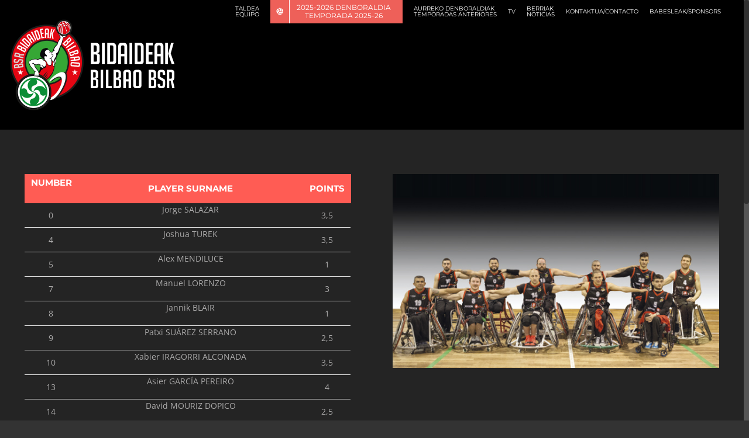

--- FILE ---
content_type: text/html; charset=UTF-8
request_url: https://www.bilbaobsr.com/bsr/
body_size: 70400
content:
<!DOCTYPE html>
<html class="no-overflow-y avada-html-layout-wide avada-html-header-position-top" lang="es" prefix="og: http://ogp.me/ns# fb: http://ogp.me/ns/fb#">
<head>
	<meta http-equiv="X-UA-Compatible" content="IE=edge" />
	<meta http-equiv="Content-Type" content="text/html; charset=utf-8"/>
	<meta name="viewport" content="width=device-width, initial-scale=1" />
	<title>Bidaideak Bilbao BSR &#8211; bilbao bsr</title>
<meta name='robots' content='max-image-preview:large' />
<link rel='dns-prefetch' href='//fonts.googleapis.com' />
<link rel='dns-prefetch' href='//s.w.org' />
<link href='https://sp-ao.shortpixel.ai' rel='preconnect' />
<link rel="alternate" type="application/rss+xml" title="bilbao bsr &raquo; Feed" href="https://www.bilbaobsr.com/feed/" />
<link rel="alternate" type="application/rss+xml" title="bilbao bsr &raquo; Feed de los comentarios" href="https://www.bilbaobsr.com/comments/feed/" />
					<link rel="shortcut icon" href="https://www.bilbaobsr.com/wp-content/uploads/2016/12/favicon.jpg" type="image/x-icon" />
		
					<!-- For iPhone -->
			<link rel="apple-touch-icon" href="https://www.bilbaobsr.com/wp-content/uploads/2016/12/favicon2.jpg">
		
		
		
		
		
		<meta property="og:title" content="Bidaideak Bilbao BSR"/>
		<meta property="og:type" content="article"/>
		<meta property="og:url" content="https://www.bilbaobsr.com/bsr/"/>
		<meta property="og:site_name" content="bilbao bsr"/>
		<meta property="og:description" content="Bidaideak Bilbao BSR 





NUMBER

PLAYER SURNAME
POINTS




0

Jorge SALAZAR

3,5


4

Joshua TUREK

3,5


5

Alex MENDILUCE

1


7

Manuel LORENZO

3"/>

									<meta property="og:image" content="https://www.bilbaobsr.com/wp-content/uploads/2020/10/logobsr_nuevo_300.png"/>
							<script type="text/javascript">
window._wpemojiSettings = {"baseUrl":"https:\/\/s.w.org\/images\/core\/emoji\/13.1.0\/72x72\/","ext":".png","svgUrl":"https:\/\/s.w.org\/images\/core\/emoji\/13.1.0\/svg\/","svgExt":".svg","source":{"concatemoji":"https:\/\/www.bilbaobsr.com\/wp-includes\/js\/wp-emoji-release.min.js?ver=5.9.4"}};
/*! This file is auto-generated */
!function(e,a,t){var n,r,o,i=a.createElement("canvas"),p=i.getContext&&i.getContext("2d");function s(e,t){var a=String.fromCharCode;p.clearRect(0,0,i.width,i.height),p.fillText(a.apply(this,e),0,0);e=i.toDataURL();return p.clearRect(0,0,i.width,i.height),p.fillText(a.apply(this,t),0,0),e===i.toDataURL()}function c(e){var t=a.createElement("script");t.src=e,t.defer=t.type="text/javascript",a.getElementsByTagName("head")[0].appendChild(t)}for(o=Array("flag","emoji"),t.supports={everything:!0,everythingExceptFlag:!0},r=0;r<o.length;r++)t.supports[o[r]]=function(e){if(!p||!p.fillText)return!1;switch(p.textBaseline="top",p.font="600 32px Arial",e){case"flag":return s([127987,65039,8205,9895,65039],[127987,65039,8203,9895,65039])?!1:!s([55356,56826,55356,56819],[55356,56826,8203,55356,56819])&&!s([55356,57332,56128,56423,56128,56418,56128,56421,56128,56430,56128,56423,56128,56447],[55356,57332,8203,56128,56423,8203,56128,56418,8203,56128,56421,8203,56128,56430,8203,56128,56423,8203,56128,56447]);case"emoji":return!s([10084,65039,8205,55357,56613],[10084,65039,8203,55357,56613])}return!1}(o[r]),t.supports.everything=t.supports.everything&&t.supports[o[r]],"flag"!==o[r]&&(t.supports.everythingExceptFlag=t.supports.everythingExceptFlag&&t.supports[o[r]]);t.supports.everythingExceptFlag=t.supports.everythingExceptFlag&&!t.supports.flag,t.DOMReady=!1,t.readyCallback=function(){t.DOMReady=!0},t.supports.everything||(n=function(){t.readyCallback()},a.addEventListener?(a.addEventListener("DOMContentLoaded",n,!1),e.addEventListener("load",n,!1)):(e.attachEvent("onload",n),a.attachEvent("onreadystatechange",function(){"complete"===a.readyState&&t.readyCallback()})),(n=t.source||{}).concatemoji?c(n.concatemoji):n.wpemoji&&n.twemoji&&(c(n.twemoji),c(n.wpemoji)))}(window,document,window._wpemojiSettings);
</script>
<style type="text/css">
img.wp-smiley,
img.emoji {
	display: inline !important;
	border: none !important;
	box-shadow: none !important;
	height: 1em !important;
	width: 1em !important;
	margin: 0 0.07em !important;
	vertical-align: -0.1em !important;
	background: none !important;
	padding: 0 !important;
}
</style>
	<link rel='stylesheet' id='layerslider-css'  href='https://www.bilbaobsr.com/wp-content/plugins/LayerSlider/assets/static/layerslider/css/layerslider.css?ver=6.11.2' type='text/css' media='all' />
<link rel='stylesheet' id='ls-google-fonts-css'  href='https://fonts.googleapis.com/css?family=Lato:100,300,regular,700,900%7COpen+Sans:300%7CIndie+Flower:regular%7COswald:300,regular,700&#038;subset=latin%2Clatin-ext' type='text/css' media='all' />
<style id='global-styles-inline-css' type='text/css'>
body{--wp--preset--color--black: #000000;--wp--preset--color--cyan-bluish-gray: #abb8c3;--wp--preset--color--white: #ffffff;--wp--preset--color--pale-pink: #f78da7;--wp--preset--color--vivid-red: #cf2e2e;--wp--preset--color--luminous-vivid-orange: #ff6900;--wp--preset--color--luminous-vivid-amber: #fcb900;--wp--preset--color--light-green-cyan: #7bdcb5;--wp--preset--color--vivid-green-cyan: #00d084;--wp--preset--color--pale-cyan-blue: #8ed1fc;--wp--preset--color--vivid-cyan-blue: #0693e3;--wp--preset--color--vivid-purple: #9b51e0;--wp--preset--gradient--vivid-cyan-blue-to-vivid-purple: linear-gradient(135deg,rgba(6,147,227,1) 0%,rgb(155,81,224) 100%);--wp--preset--gradient--light-green-cyan-to-vivid-green-cyan: linear-gradient(135deg,rgb(122,220,180) 0%,rgb(0,208,130) 100%);--wp--preset--gradient--luminous-vivid-amber-to-luminous-vivid-orange: linear-gradient(135deg,rgba(252,185,0,1) 0%,rgba(255,105,0,1) 100%);--wp--preset--gradient--luminous-vivid-orange-to-vivid-red: linear-gradient(135deg,rgba(255,105,0,1) 0%,rgb(207,46,46) 100%);--wp--preset--gradient--very-light-gray-to-cyan-bluish-gray: linear-gradient(135deg,rgb(238,238,238) 0%,rgb(169,184,195) 100%);--wp--preset--gradient--cool-to-warm-spectrum: linear-gradient(135deg,rgb(74,234,220) 0%,rgb(151,120,209) 20%,rgb(207,42,186) 40%,rgb(238,44,130) 60%,rgb(251,105,98) 80%,rgb(254,248,76) 100%);--wp--preset--gradient--blush-light-purple: linear-gradient(135deg,rgb(255,206,236) 0%,rgb(152,150,240) 100%);--wp--preset--gradient--blush-bordeaux: linear-gradient(135deg,rgb(254,205,165) 0%,rgb(254,45,45) 50%,rgb(107,0,62) 100%);--wp--preset--gradient--luminous-dusk: linear-gradient(135deg,rgb(255,203,112) 0%,rgb(199,81,192) 50%,rgb(65,88,208) 100%);--wp--preset--gradient--pale-ocean: linear-gradient(135deg,rgb(255,245,203) 0%,rgb(182,227,212) 50%,rgb(51,167,181) 100%);--wp--preset--gradient--electric-grass: linear-gradient(135deg,rgb(202,248,128) 0%,rgb(113,206,126) 100%);--wp--preset--gradient--midnight: linear-gradient(135deg,rgb(2,3,129) 0%,rgb(40,116,252) 100%);--wp--preset--duotone--dark-grayscale: url('#wp-duotone-dark-grayscale');--wp--preset--duotone--grayscale: url('#wp-duotone-grayscale');--wp--preset--duotone--purple-yellow: url('#wp-duotone-purple-yellow');--wp--preset--duotone--blue-red: url('#wp-duotone-blue-red');--wp--preset--duotone--midnight: url('#wp-duotone-midnight');--wp--preset--duotone--magenta-yellow: url('#wp-duotone-magenta-yellow');--wp--preset--duotone--purple-green: url('#wp-duotone-purple-green');--wp--preset--duotone--blue-orange: url('#wp-duotone-blue-orange');--wp--preset--font-size--small: 11.25px;--wp--preset--font-size--medium: 20px;--wp--preset--font-size--large: 22.5px;--wp--preset--font-size--x-large: 42px;--wp--preset--font-size--normal: 15px;--wp--preset--font-size--xlarge: 30px;--wp--preset--font-size--huge: 45px;}.has-black-color{color: var(--wp--preset--color--black) !important;}.has-cyan-bluish-gray-color{color: var(--wp--preset--color--cyan-bluish-gray) !important;}.has-white-color{color: var(--wp--preset--color--white) !important;}.has-pale-pink-color{color: var(--wp--preset--color--pale-pink) !important;}.has-vivid-red-color{color: var(--wp--preset--color--vivid-red) !important;}.has-luminous-vivid-orange-color{color: var(--wp--preset--color--luminous-vivid-orange) !important;}.has-luminous-vivid-amber-color{color: var(--wp--preset--color--luminous-vivid-amber) !important;}.has-light-green-cyan-color{color: var(--wp--preset--color--light-green-cyan) !important;}.has-vivid-green-cyan-color{color: var(--wp--preset--color--vivid-green-cyan) !important;}.has-pale-cyan-blue-color{color: var(--wp--preset--color--pale-cyan-blue) !important;}.has-vivid-cyan-blue-color{color: var(--wp--preset--color--vivid-cyan-blue) !important;}.has-vivid-purple-color{color: var(--wp--preset--color--vivid-purple) !important;}.has-black-background-color{background-color: var(--wp--preset--color--black) !important;}.has-cyan-bluish-gray-background-color{background-color: var(--wp--preset--color--cyan-bluish-gray) !important;}.has-white-background-color{background-color: var(--wp--preset--color--white) !important;}.has-pale-pink-background-color{background-color: var(--wp--preset--color--pale-pink) !important;}.has-vivid-red-background-color{background-color: var(--wp--preset--color--vivid-red) !important;}.has-luminous-vivid-orange-background-color{background-color: var(--wp--preset--color--luminous-vivid-orange) !important;}.has-luminous-vivid-amber-background-color{background-color: var(--wp--preset--color--luminous-vivid-amber) !important;}.has-light-green-cyan-background-color{background-color: var(--wp--preset--color--light-green-cyan) !important;}.has-vivid-green-cyan-background-color{background-color: var(--wp--preset--color--vivid-green-cyan) !important;}.has-pale-cyan-blue-background-color{background-color: var(--wp--preset--color--pale-cyan-blue) !important;}.has-vivid-cyan-blue-background-color{background-color: var(--wp--preset--color--vivid-cyan-blue) !important;}.has-vivid-purple-background-color{background-color: var(--wp--preset--color--vivid-purple) !important;}.has-black-border-color{border-color: var(--wp--preset--color--black) !important;}.has-cyan-bluish-gray-border-color{border-color: var(--wp--preset--color--cyan-bluish-gray) !important;}.has-white-border-color{border-color: var(--wp--preset--color--white) !important;}.has-pale-pink-border-color{border-color: var(--wp--preset--color--pale-pink) !important;}.has-vivid-red-border-color{border-color: var(--wp--preset--color--vivid-red) !important;}.has-luminous-vivid-orange-border-color{border-color: var(--wp--preset--color--luminous-vivid-orange) !important;}.has-luminous-vivid-amber-border-color{border-color: var(--wp--preset--color--luminous-vivid-amber) !important;}.has-light-green-cyan-border-color{border-color: var(--wp--preset--color--light-green-cyan) !important;}.has-vivid-green-cyan-border-color{border-color: var(--wp--preset--color--vivid-green-cyan) !important;}.has-pale-cyan-blue-border-color{border-color: var(--wp--preset--color--pale-cyan-blue) !important;}.has-vivid-cyan-blue-border-color{border-color: var(--wp--preset--color--vivid-cyan-blue) !important;}.has-vivid-purple-border-color{border-color: var(--wp--preset--color--vivid-purple) !important;}.has-vivid-cyan-blue-to-vivid-purple-gradient-background{background: var(--wp--preset--gradient--vivid-cyan-blue-to-vivid-purple) !important;}.has-light-green-cyan-to-vivid-green-cyan-gradient-background{background: var(--wp--preset--gradient--light-green-cyan-to-vivid-green-cyan) !important;}.has-luminous-vivid-amber-to-luminous-vivid-orange-gradient-background{background: var(--wp--preset--gradient--luminous-vivid-amber-to-luminous-vivid-orange) !important;}.has-luminous-vivid-orange-to-vivid-red-gradient-background{background: var(--wp--preset--gradient--luminous-vivid-orange-to-vivid-red) !important;}.has-very-light-gray-to-cyan-bluish-gray-gradient-background{background: var(--wp--preset--gradient--very-light-gray-to-cyan-bluish-gray) !important;}.has-cool-to-warm-spectrum-gradient-background{background: var(--wp--preset--gradient--cool-to-warm-spectrum) !important;}.has-blush-light-purple-gradient-background{background: var(--wp--preset--gradient--blush-light-purple) !important;}.has-blush-bordeaux-gradient-background{background: var(--wp--preset--gradient--blush-bordeaux) !important;}.has-luminous-dusk-gradient-background{background: var(--wp--preset--gradient--luminous-dusk) !important;}.has-pale-ocean-gradient-background{background: var(--wp--preset--gradient--pale-ocean) !important;}.has-electric-grass-gradient-background{background: var(--wp--preset--gradient--electric-grass) !important;}.has-midnight-gradient-background{background: var(--wp--preset--gradient--midnight) !important;}.has-small-font-size{font-size: var(--wp--preset--font-size--small) !important;}.has-medium-font-size{font-size: var(--wp--preset--font-size--medium) !important;}.has-large-font-size{font-size: var(--wp--preset--font-size--large) !important;}.has-x-large-font-size{font-size: var(--wp--preset--font-size--x-large) !important;}
</style>
<!--[if IE]>
<link rel='stylesheet' id='avada-IE-css'  href='https://www.bilbaobsr.com/wp-content/themes/Avada/assets/css/dynamic/ie.min.css?ver=7.3.1' type='text/css' media='all' />
<style id='avada-IE-inline-css' type='text/css'>
.avada-select-parent .select-arrow{background-color:#3e3e3e}
.select-arrow{background-color:#3e3e3e}
</style>
<![endif]-->
<link rel='stylesheet' id='fusion-dynamic-css-css'  href='https://www.bilbaobsr.com/wp-content/uploads/fusion-styles/25007172f8da9cbe058f49f10232ac2e.min.css?ver=3.3.1' type='text/css' media='all' />
<script type='text/javascript' src='https://www.bilbaobsr.com/wp-includes/js/jquery/jquery.min.js?ver=3.6.0' id='jquery-core-js'></script>
<script type='text/javascript' src='https://www.bilbaobsr.com/wp-includes/js/jquery/jquery-migrate.min.js?ver=3.3.2' id='jquery-migrate-js'></script>
<script type='text/javascript' id='layerslider-utils-js-extra'>
/* <![CDATA[ */
var LS_Meta = {"v":"6.11.2","fixGSAP":"1"};
/* ]]> */
</script>
<script type='text/javascript' src='https://www.bilbaobsr.com/wp-content/plugins/LayerSlider/assets/static/layerslider/js/layerslider.utils.js?ver=6.11.2' id='layerslider-utils-js'></script>
<script type='text/javascript' src='https://www.bilbaobsr.com/wp-content/plugins/LayerSlider/assets/static/layerslider/js/layerslider.kreaturamedia.jquery.js?ver=6.11.2' id='layerslider-js'></script>
<script type='text/javascript' src='https://www.bilbaobsr.com/wp-content/plugins/LayerSlider/assets/static/layerslider/js/layerslider.transitions.js?ver=6.11.2' id='layerslider-transitions-js'></script>
<meta name="generator" content="Powered by LayerSlider 6.11.2 - Multi-Purpose, Responsive, Parallax, Mobile-Friendly Slider Plugin for WordPress." />
<!-- LayerSlider updates and docs at: https://layerslider.kreaturamedia.com -->
<link rel="https://api.w.org/" href="https://www.bilbaobsr.com/wp-json/" /><link rel="alternate" type="application/json" href="https://www.bilbaobsr.com/wp-json/wp/v2/pages/3070" /><link rel="EditURI" type="application/rsd+xml" title="RSD" href="https://www.bilbaobsr.com/xmlrpc.php?rsd" />
<link rel="wlwmanifest" type="application/wlwmanifest+xml" href="https://www.bilbaobsr.com/wp-includes/wlwmanifest.xml" /> 
<meta name="generator" content="WordPress 5.9.4" />
<link rel="canonical" href="https://www.bilbaobsr.com/bsr/" />
<link rel='shortlink' href='https://www.bilbaobsr.com/?p=3070' />
<link rel="alternate" type="application/json+oembed" href="https://www.bilbaobsr.com/wp-json/oembed/1.0/embed?url=https%3A%2F%2Fwww.bilbaobsr.com%2Fbsr%2F" />
<link rel="alternate" type="text/xml+oembed" href="https://www.bilbaobsr.com/wp-json/oembed/1.0/embed?url=https%3A%2F%2Fwww.bilbaobsr.com%2Fbsr%2F&#038;format=xml" />
<style type="text/css" id="css-fb-visibility">@media screen and (max-width: 640px){body:not(.fusion-builder-ui-wireframe) .fusion-no-small-visibility{display:none !important;}body:not(.fusion-builder-ui-wireframe) .sm-text-align-center{text-align:center !important;}body:not(.fusion-builder-ui-wireframe) .sm-text-align-left{text-align:left !important;}body:not(.fusion-builder-ui-wireframe) .sm-text-align-right{text-align:right !important;}body:not(.fusion-builder-ui-wireframe) .sm-mx-auto{margin-left:auto !important;margin-right:auto !important;}body:not(.fusion-builder-ui-wireframe) .sm-ml-auto{margin-left:auto !important;}body:not(.fusion-builder-ui-wireframe) .sm-mr-auto{margin-right:auto !important;}body:not(.fusion-builder-ui-wireframe) .fusion-absolute-position-small{position:absolute;top:auto;width:100%;}}@media screen and (min-width: 641px) and (max-width: 1024px){body:not(.fusion-builder-ui-wireframe) .fusion-no-medium-visibility{display:none !important;}body:not(.fusion-builder-ui-wireframe) .md-text-align-center{text-align:center !important;}body:not(.fusion-builder-ui-wireframe) .md-text-align-left{text-align:left !important;}body:not(.fusion-builder-ui-wireframe) .md-text-align-right{text-align:right !important;}body:not(.fusion-builder-ui-wireframe) .md-mx-auto{margin-left:auto !important;margin-right:auto !important;}body:not(.fusion-builder-ui-wireframe) .md-ml-auto{margin-left:auto !important;}body:not(.fusion-builder-ui-wireframe) .md-mr-auto{margin-right:auto !important;}body:not(.fusion-builder-ui-wireframe) .fusion-absolute-position-medium{position:absolute;top:auto;width:100%;}}@media screen and (min-width: 1025px){body:not(.fusion-builder-ui-wireframe) .fusion-no-large-visibility{display:none !important;}body:not(.fusion-builder-ui-wireframe) .lg-text-align-center{text-align:center !important;}body:not(.fusion-builder-ui-wireframe) .lg-text-align-left{text-align:left !important;}body:not(.fusion-builder-ui-wireframe) .lg-text-align-right{text-align:right !important;}body:not(.fusion-builder-ui-wireframe) .lg-mx-auto{margin-left:auto !important;margin-right:auto !important;}body:not(.fusion-builder-ui-wireframe) .lg-ml-auto{margin-left:auto !important;}body:not(.fusion-builder-ui-wireframe) .lg-mr-auto{margin-right:auto !important;}body:not(.fusion-builder-ui-wireframe) .fusion-absolute-position-large{position:absolute;top:auto;width:100%;}}</style>		<style type="text/css" id="wp-custom-css">
			.fusion-footer-widget-area {
    background-color: #fff imoportant!important;
	}
.fusion-portfolio-content>h2.entry-title {
    font-size: 18px !important;
	}		</style>
				<script type="text/javascript">
			var doc = document.documentElement;
			doc.setAttribute( 'data-useragent', navigator.userAgent );
		</script>
		
	</head>

<body data-rsssl=1 class="page-template-default page page-id-3070 fusion-image-hovers fusion-pagination-sizing fusion-button_size-xlarge fusion-button_type-flat fusion-button_span-yes avada-image-rollover-circle-no avada-image-rollover-no fusion-body ltr no-tablet-sticky-header no-mobile-sticky-header no-mobile-slidingbar fusion-disable-outline fusion-sub-menu-fade mobile-logo-pos-left layout-wide-mode avada-has-boxed-modal-shadow-none layout-scroll-offset-full avada-has-zero-margin-offset-top fusion-top-header menu-text-align-left mobile-menu-design-modern fusion-show-pagination-text fusion-header-layout-v1 avada-responsive avada-footer-fx-none avada-menu-highlight-style-background fusion-search-form-classic fusion-main-menu-search-overlay fusion-avatar-square avada-sticky-shrinkage avada-dropdown-styles avada-blog-layout-grid avada-blog-archive-layout-grid avada-header-shadow-no avada-menu-icon-position-left avada-has-mainmenu-dropdown-divider avada-has-header-100-width avada-has-pagetitle-100-width avada-has-100-footer avada-has-breadcrumb-mobile-hidden avada-has-titlebar-hide avada-header-border-color-full-transparent avada-has-pagination-padding avada-flyout-menu-direction-fade avada-ec-views-v1" >
	<svg xmlns="http://www.w3.org/2000/svg" viewBox="0 0 0 0" width="0" height="0" focusable="false" role="none" style="visibility: hidden; position: absolute; left: -9999px; overflow: hidden;" ><defs><filter id="wp-duotone-dark-grayscale"><feColorMatrix color-interpolation-filters="sRGB" type="matrix" values=" .299 .587 .114 0 0 .299 .587 .114 0 0 .299 .587 .114 0 0 .299 .587 .114 0 0 " /><feComponentTransfer color-interpolation-filters="sRGB" ><feFuncR type="table" tableValues="0 0.49803921568627" /><feFuncG type="table" tableValues="0 0.49803921568627" /><feFuncB type="table" tableValues="0 0.49803921568627" /><feFuncA type="table" tableValues="1 1" /></feComponentTransfer><feComposite in2="SourceGraphic" operator="in" /></filter></defs></svg><svg xmlns="http://www.w3.org/2000/svg" viewBox="0 0 0 0" width="0" height="0" focusable="false" role="none" style="visibility: hidden; position: absolute; left: -9999px; overflow: hidden;" ><defs><filter id="wp-duotone-grayscale"><feColorMatrix color-interpolation-filters="sRGB" type="matrix" values=" .299 .587 .114 0 0 .299 .587 .114 0 0 .299 .587 .114 0 0 .299 .587 .114 0 0 " /><feComponentTransfer color-interpolation-filters="sRGB" ><feFuncR type="table" tableValues="0 1" /><feFuncG type="table" tableValues="0 1" /><feFuncB type="table" tableValues="0 1" /><feFuncA type="table" tableValues="1 1" /></feComponentTransfer><feComposite in2="SourceGraphic" operator="in" /></filter></defs></svg><svg xmlns="http://www.w3.org/2000/svg" viewBox="0 0 0 0" width="0" height="0" focusable="false" role="none" style="visibility: hidden; position: absolute; left: -9999px; overflow: hidden;" ><defs><filter id="wp-duotone-purple-yellow"><feColorMatrix color-interpolation-filters="sRGB" type="matrix" values=" .299 .587 .114 0 0 .299 .587 .114 0 0 .299 .587 .114 0 0 .299 .587 .114 0 0 " /><feComponentTransfer color-interpolation-filters="sRGB" ><feFuncR type="table" tableValues="0.54901960784314 0.98823529411765" /><feFuncG type="table" tableValues="0 1" /><feFuncB type="table" tableValues="0.71764705882353 0.25490196078431" /><feFuncA type="table" tableValues="1 1" /></feComponentTransfer><feComposite in2="SourceGraphic" operator="in" /></filter></defs></svg><svg xmlns="http://www.w3.org/2000/svg" viewBox="0 0 0 0" width="0" height="0" focusable="false" role="none" style="visibility: hidden; position: absolute; left: -9999px; overflow: hidden;" ><defs><filter id="wp-duotone-blue-red"><feColorMatrix color-interpolation-filters="sRGB" type="matrix" values=" .299 .587 .114 0 0 .299 .587 .114 0 0 .299 .587 .114 0 0 .299 .587 .114 0 0 " /><feComponentTransfer color-interpolation-filters="sRGB" ><feFuncR type="table" tableValues="0 1" /><feFuncG type="table" tableValues="0 0.27843137254902" /><feFuncB type="table" tableValues="0.5921568627451 0.27843137254902" /><feFuncA type="table" tableValues="1 1" /></feComponentTransfer><feComposite in2="SourceGraphic" operator="in" /></filter></defs></svg><svg xmlns="http://www.w3.org/2000/svg" viewBox="0 0 0 0" width="0" height="0" focusable="false" role="none" style="visibility: hidden; position: absolute; left: -9999px; overflow: hidden;" ><defs><filter id="wp-duotone-midnight"><feColorMatrix color-interpolation-filters="sRGB" type="matrix" values=" .299 .587 .114 0 0 .299 .587 .114 0 0 .299 .587 .114 0 0 .299 .587 .114 0 0 " /><feComponentTransfer color-interpolation-filters="sRGB" ><feFuncR type="table" tableValues="0 0" /><feFuncG type="table" tableValues="0 0.64705882352941" /><feFuncB type="table" tableValues="0 1" /><feFuncA type="table" tableValues="1 1" /></feComponentTransfer><feComposite in2="SourceGraphic" operator="in" /></filter></defs></svg><svg xmlns="http://www.w3.org/2000/svg" viewBox="0 0 0 0" width="0" height="0" focusable="false" role="none" style="visibility: hidden; position: absolute; left: -9999px; overflow: hidden;" ><defs><filter id="wp-duotone-magenta-yellow"><feColorMatrix color-interpolation-filters="sRGB" type="matrix" values=" .299 .587 .114 0 0 .299 .587 .114 0 0 .299 .587 .114 0 0 .299 .587 .114 0 0 " /><feComponentTransfer color-interpolation-filters="sRGB" ><feFuncR type="table" tableValues="0.78039215686275 1" /><feFuncG type="table" tableValues="0 0.94901960784314" /><feFuncB type="table" tableValues="0.35294117647059 0.47058823529412" /><feFuncA type="table" tableValues="1 1" /></feComponentTransfer><feComposite in2="SourceGraphic" operator="in" /></filter></defs></svg><svg xmlns="http://www.w3.org/2000/svg" viewBox="0 0 0 0" width="0" height="0" focusable="false" role="none" style="visibility: hidden; position: absolute; left: -9999px; overflow: hidden;" ><defs><filter id="wp-duotone-purple-green"><feColorMatrix color-interpolation-filters="sRGB" type="matrix" values=" .299 .587 .114 0 0 .299 .587 .114 0 0 .299 .587 .114 0 0 .299 .587 .114 0 0 " /><feComponentTransfer color-interpolation-filters="sRGB" ><feFuncR type="table" tableValues="0.65098039215686 0.40392156862745" /><feFuncG type="table" tableValues="0 1" /><feFuncB type="table" tableValues="0.44705882352941 0.4" /><feFuncA type="table" tableValues="1 1" /></feComponentTransfer><feComposite in2="SourceGraphic" operator="in" /></filter></defs></svg><svg xmlns="http://www.w3.org/2000/svg" viewBox="0 0 0 0" width="0" height="0" focusable="false" role="none" style="visibility: hidden; position: absolute; left: -9999px; overflow: hidden;" ><defs><filter id="wp-duotone-blue-orange"><feColorMatrix color-interpolation-filters="sRGB" type="matrix" values=" .299 .587 .114 0 0 .299 .587 .114 0 0 .299 .587 .114 0 0 .299 .587 .114 0 0 " /><feComponentTransfer color-interpolation-filters="sRGB" ><feFuncR type="table" tableValues="0.098039215686275 1" /><feFuncG type="table" tableValues="0 0.66274509803922" /><feFuncB type="table" tableValues="0.84705882352941 0.41960784313725" /><feFuncA type="table" tableValues="1 1" /></feComponentTransfer><feComposite in2="SourceGraphic" operator="in" /></filter></defs></svg>	<a class="skip-link screen-reader-text" href="#content">Saltar al contenido</a>

	<div id="boxed-wrapper">
		<div class="fusion-sides-frame"></div>
		<div id="wrapper" class="fusion-wrapper">
			<div id="home" style="position:relative;top:-1px;"></div>
			
				
			<header class="fusion-header-wrapper">
				<div class="fusion-header-v1 fusion-logo-alignment fusion-logo-left fusion-sticky-menu- fusion-sticky-logo-1 fusion-mobile-logo-  fusion-mobile-menu-design-modern">
					<div class="fusion-header-sticky-height"></div>
<div class="fusion-header">
	<div class="fusion-row">
					<div class="fusion-logo" data-margin-top="31px" data-margin-bottom="31px" data-margin-left="-20px" data-margin-right="0px">
			<a class="fusion-logo-link"  href="https://www.bilbaobsr.com/" >

						<!-- standard logo -->
			<img src="https://www.bilbaobsr.com/wp-content/uploads/2020/10/logobsr_nuevo_300.png" srcset="https://www.bilbaobsr.com/wp-content/uploads/2020/10/logobsr_nuevo_300.png 1x" width="300" height="160" alt="bilbao bsr Logo" data-retina_logo_url="" class="fusion-standard-logo" />

			
											<!-- sticky header logo -->
				<img src="https://www.bilbaobsr.com/wp-content/uploads/2020/10/logobsr_nuevo_300.png" srcset="https://www.bilbaobsr.com/wp-content/uploads/2020/10/logobsr_nuevo_300.png 1x" width="300" height="160" alt="bilbao bsr Logo" data-retina_logo_url="" class="fusion-sticky-logo" />
					</a>
		</div>		<nav class="fusion-main-menu" aria-label="Menú principal"><div class="fusion-overlay-search">		<form role="search" class="searchform fusion-search-form  fusion-search-form-classic" method="get" action="https://www.bilbaobsr.com/">
			<div class="fusion-search-form-content">

				
				<div class="fusion-search-field search-field">
					<label><span class="screen-reader-text">Buscar:</span>
													<input type="search" value="" name="s" class="s" placeholder="Buscar..." required aria-required="true" aria-label="Buscar..."/>
											</label>
				</div>
				<div class="fusion-search-button search-button">
					<input type="submit" class="fusion-search-submit searchsubmit" aria-label="Buscar" value="&#xf002;" />
									</div>

				
			</div>


			
		</form>
		<div class="fusion-search-spacer"></div><a href="#" role="button" aria-label="Close Search" class="fusion-close-search"></a></div><ul id="menu-bsr" class="fusion-menu"><li  id="menu-item-914"  class="menu-item menu-item-type-custom menu-item-object-custom menu-item-has-children menu-item-914 fusion-dropdown-menu"  data-item-id="914"><a  class="fusion-background-highlight"><span class="menu-text">TALDEA</br>EQUIPO</span></a><ul class="sub-menu"><li  id="menu-item-905"  class="menu-item menu-item-type-post_type menu-item-object-page menu-item-905 fusion-dropdown-submenu" ><a  href="https://www.bilbaobsr.com/historia/" class="fusion-background-highlight"><span>Historia</span></a></li><li  id="menu-item-903"  class="menu-item menu-item-type-post_type menu-item-object-page menu-item-903 fusion-dropdown-submenu" ><a  href="https://www.bilbaobsr.com/plantilla/" class="fusion-background-highlight"><span>Jokalariak</br>Jugadores</span></a></li><li  id="menu-item-904"  class="menu-item menu-item-type-post_type menu-item-object-page menu-item-904 fusion-dropdown-submenu" ><a  href="https://www.bilbaobsr.com/cuerpo-tecnico/" class="fusion-background-highlight"><span>Teknikariak</br>Técnicos</span></a></li><li  id="menu-item-910"  class="menu-item menu-item-type-post_type menu-item-object-page menu-item-910 fusion-dropdown-submenu" ><a  href="https://www.bilbaobsr.com/junta-directiva/" class="fusion-background-highlight"><span>Zuzendaritza</br>Directiva</span></a></li><li  id="menu-item-902"  class="menu-item menu-item-type-post_type menu-item-object-page menu-item-902 fusion-dropdown-submenu" ><a  href="https://www.bilbaobsr.com/escuela-bsr/" class="fusion-background-highlight"><span>BSR Eskola</br>Escuela BSR</span></a></li><li  id="menu-item-901"  class="menu-item menu-item-type-post_type menu-item-object-page menu-item-901 fusion-dropdown-submenu" ><a  href="https://www.bilbaobsr.com/nuestro-campo/" class="fusion-background-highlight"><span>Pabilioia</br>Pabellón</span></a></li></ul></li><li  id="menu-item-5464"  class="menu-item menu-item-type-custom menu-item-object-custom menu-item-has-children menu-item-5464 fusion-dropdown-menu fusion-menu-item-button"  data-item-id="5464"><a  href="#" class="fusion-background-highlight"><span class="menu-text fusion-button button-default button-small"><span class="button-icon-divider-left"><i class="glyphicon fa-volleyball-ball fas" aria-hidden="true"></i></span><span class="fusion-button-text-left">2025-2026 Denboraldia</br>Temporada 2025-26</span></span></a><ul class="sub-menu"><li  id="menu-item-5462"  class="menu-item menu-item-type-post_type menu-item-object-page menu-item-5462 fusion-dropdown-submenu" ><a  href="https://www.bilbaobsr.com/clasificacion-2025-6/" class="fusion-background-highlight"><span>Sailkapena</br>Clasificación 2025-2026</span></a></li><li  id="menu-item-5463"  class="menu-item menu-item-type-post_type menu-item-object-page menu-item-5463 fusion-dropdown-submenu" ><a  href="https://www.bilbaobsr.com/calendar-2025-26/" class="fusion-background-highlight"><span>Emaitzak 2025-2026</br>Resultados</span></a></li></ul></li><li  id="menu-item-3292"  class="menu-item menu-item-type-custom menu-item-object-custom menu-item-has-children menu-item-3292 fusion-dropdown-menu"  data-item-id="3292"><a  href="#" class="fusion-background-highlight"><span class="menu-text">AURREKO DENBORALDIAK</br>TEMPORADAS ANTERIORES</span></a><ul class="sub-menu"><li  id="menu-item-5208"  class="menu-item menu-item-type-custom menu-item-object-custom menu-item-has-children menu-item-5208 fusion-dropdown-submenu" ><a  href="#" class="fusion-background-highlight"><span>2024-2025 Denboraldia</br>Temporada 2024-25</span></a><ul class="sub-menu"><li  id="menu-item-5210"  class="menu-item menu-item-type-post_type menu-item-object-page menu-item-5210" ><a  href="https://www.bilbaobsr.com/clasificacion-2024-25/" class="fusion-background-highlight"><span>Sailkapena</br>Clasificación 2024-2025</span></a></li><li  id="menu-item-5209"  class="menu-item menu-item-type-post_type menu-item-object-page menu-item-5209" ><a  href="https://www.bilbaobsr.com/calendar-2024-25/" class="fusion-background-highlight"><span>Emaitzak 2024-2025</br>Resultados</span></a></li></ul></li><li  id="menu-item-4949"  class="menu-item menu-item-type-custom menu-item-object-custom menu-item-has-children menu-item-4949 fusion-dropdown-submenu" ><a  href="#" class="fusion-background-highlight"><span>2023-2024 Denboraldia</br>Temporada 2023-24</span></a><ul class="sub-menu"><li  id="menu-item-4950"  class="menu-item menu-item-type-post_type menu-item-object-page menu-item-4950" ><a  href="https://www.bilbaobsr.com/clasificacion-2023-2/" class="fusion-background-highlight"><span>Sailkapena</br>Clasificación 2023-2024</span></a></li><li  id="menu-item-4951"  class="menu-item menu-item-type-post_type menu-item-object-page menu-item-4951" ><a  href="https://www.bilbaobsr.com/calendar-2023-2/" class="fusion-background-highlight"><span>Emaitzak 2023-2024</br>Resultados</span></a></li></ul></li><li  id="menu-item-4729"  class="menu-item menu-item-type-custom menu-item-object-custom menu-item-has-children menu-item-4729 fusion-dropdown-submenu" ><a  href="#" class="fusion-background-highlight"><span>2022-2023 Denboraldia</br>Temporada 2022-23</span></a><ul class="sub-menu"><li  id="menu-item-4736"  class="menu-item menu-item-type-post_type menu-item-object-page menu-item-4736" ><a  href="https://www.bilbaobsr.com/clasificacion-2023/" class="fusion-background-highlight"><span>Sailkapena</br>Clasificación 2022-2023</span></a></li><li  id="menu-item-4735"  class="menu-item menu-item-type-post_type menu-item-object-page menu-item-4735" ><a  href="https://www.bilbaobsr.com/calendar-2023/" class="fusion-background-highlight"><span>Emaitzak 2022-2023</br>Resultados</span></a></li></ul></li><li  id="menu-item-4466"  class="menu-item menu-item-type-custom menu-item-object-custom menu-item-has-children menu-item-4466 fusion-dropdown-submenu" ><a  href="#" class="fusion-background-highlight"><span>2021-2022 Denboraldia</br>Temporada 2021-22</span></a><ul class="sub-menu"><li  id="menu-item-4473"  class="menu-item menu-item-type-post_type menu-item-object-page menu-item-4473" ><a  href="https://www.bilbaobsr.com/calendar-2-3-2/" class="fusion-background-highlight"><span>Emaitzak 2021-2022</br>Resultados</span></a></li><li  id="menu-item-4472"  class="menu-item menu-item-type-post_type menu-item-object-page menu-item-4472" ><a  href="https://www.bilbaobsr.com/clasificacion-3-3-2/" class="fusion-background-highlight"><span>Sailkapena</br>Clasificación 2021-2022</span></a></li></ul></li><li  id="menu-item-4003"  class="menu-item menu-item-type-custom menu-item-object-custom menu-item-has-children menu-item-4003 fusion-dropdown-submenu" ><a  href="#" class="fusion-background-highlight"><span>2020-2021 Denboraldia</br>Temporada 2020-21</span></a><ul class="sub-menu"><li  id="menu-item-4012"  class="menu-item menu-item-type-post_type menu-item-object-page menu-item-4012" ><a  href="https://www.bilbaobsr.com/calendar-2-3/" class="fusion-background-highlight"><span>Emaitzak 2020-2021</br>Resultados</span></a></li><li  id="menu-item-4011"  class="menu-item menu-item-type-post_type menu-item-object-page menu-item-4011" ><a  href="https://www.bilbaobsr.com/clasificacion-3-3/" class="fusion-background-highlight"><span>Sailkapena</br>Clasificación 2020-2021</span></a></li></ul></li><li  id="menu-item-3736"  class="menu-item menu-item-type-custom menu-item-object-custom menu-item-has-children menu-item-3736 fusion-dropdown-submenu" ><a  href="#" class="fusion-background-highlight"><span>2019-2020 Denboraldia</br>Temporada 2019-20</span></a><ul class="sub-menu"><li  id="menu-item-3737"  class="menu-item menu-item-type-post_type menu-item-object-page menu-item-3737" ><a  href="https://www.bilbaobsr.com/calendar-2-2/" class="fusion-background-highlight"><span>Emaitzak 2019-2020</br>Resultados</span></a></li><li  id="menu-item-3770"  class="menu-item menu-item-type-post_type menu-item-object-page menu-item-3770" ><a  href="https://www.bilbaobsr.com/clasificacion-3-2/" class="fusion-background-highlight"><span>Sailkapena</br>Clasificación 2019-2020</span></a></li><li  id="menu-item-3975"  class="menu-item menu-item-type-post_type menu-item-object-page menu-item-3975" ><a  href="https://www.bilbaobsr.com/bilbao-champions-league-2020/" class="fusion-background-highlight"><span>BILBAO CHAMPIONS LEAGUE 2020</span></a></li></ul></li><li  id="menu-item-3296"  class="menu-item menu-item-type-custom menu-item-object-custom menu-item-has-children menu-item-3296 fusion-dropdown-submenu" ><a  href="#" class="fusion-background-highlight"><span>2018-2019 Denboraldia</br>Temporada 2018-19</span></a><ul class="sub-menu"><li  id="menu-item-3295"  class="menu-item menu-item-type-post_type menu-item-object-page menu-item-3295" ><a  href="https://www.bilbaobsr.com/calendar-2/" class="fusion-background-highlight"><span>Emaitzak 2018-19</br>Resultados 2018-19</span></a></li><li  id="menu-item-3767"  class="menu-item menu-item-type-post_type menu-item-object-page menu-item-3767" ><a  href="https://www.bilbaobsr.com/clasificacion-3/" class="fusion-background-highlight"><span>Sailkapena 2018-19</br>Clasificación 2018-19</span></a></li></ul></li><li  id="menu-item-3297"  class="menu-item menu-item-type-custom menu-item-object-custom menu-item-has-children menu-item-3297 fusion-dropdown-submenu" ><a  href="#" class="fusion-background-highlight"><span>2017-2018 Denboraldia</br>Temporada 2017-18</span></a><ul class="sub-menu"><li  id="menu-item-3298"  class="menu-item menu-item-type-post_type menu-item-object-page menu-item-3298" ><a  href="https://www.bilbaobsr.com/calendar/" class="fusion-background-highlight"><span>Emaitzak 2017-18</br>Resultados 2017-18</span></a></li><li  id="menu-item-1393"  class="menu-item menu-item-type-post_type menu-item-object-page menu-item-1393" ><a  href="https://www.bilbaobsr.com/clasificacion/" class="fusion-background-highlight"><span>Sailkapena 2017-18</br>Clasificación 2018-18</span></a></li><li  id="menu-item-2676"  class="menu-item menu-item-type-post_type menu-item-object-page menu-item-2676" ><a  href="https://www.bilbaobsr.com/euroleague-2018/" class="fusion-background-highlight"><span>EUROLEAGUE 2018</span></a></li></ul></li></ul></li><li  id="menu-item-899"  class="menu-item menu-item-type-post_type menu-item-object-page menu-item-899"  data-item-id="899"><a  href="https://www.bilbaobsr.com/bilbao-bsr-tv/" class="fusion-background-highlight"><span class="menu-text">TV</span></a></li><li  id="menu-item-911"  class="menu-item menu-item-type-post_type menu-item-object-page menu-item-911"  data-item-id="911"><a  href="https://www.bilbaobsr.com/blog/" class="fusion-background-highlight"><span class="menu-text">BERRIAK</br>NOTICIAS</span></a></li><li  id="menu-item-5456"  class="menu-item menu-item-type-post_type menu-item-object-page menu-item-5456"  data-item-id="5456"><a  href="https://www.bilbaobsr.com/contacto/" class="fusion-background-highlight"><span class="menu-text">KONTAKTUA/CONTACTO</span></a></li><li  id="menu-item-5457"  class="menu-item menu-item-type-post_type menu-item-object-page menu-item-5457"  data-item-id="5457"><a  href="https://www.bilbaobsr.com/sponsors/" class="fusion-background-highlight"><span class="menu-text">BABESLEAK/SPONSORS</span></a></li></ul></nav>	<div class="fusion-mobile-menu-icons">
							<a href="#" class="fusion-icon fusion-icon-bars" aria-label="Alternar menú móvil" aria-expanded="false"></a>
		
		
		
			</div>

<nav class="fusion-mobile-nav-holder fusion-mobile-menu-text-align-left" aria-label="Main Menu Mobile"></nav>

					</div>
</div>
				</div>
				<div class="fusion-clearfix"></div>
			</header>
							
				
		<div id="sliders-container">
					</div>
				
				
			
			
						<main id="main" class="clearfix ">
				<div class="fusion-row" style="">
<section id="content" style="width: 100%;">
					<div id="post-3070" class="post-3070 page type-page status-publish hentry">
			<span class="entry-title rich-snippet-hidden">Bidaideak Bilbao BSR</span><span class="vcard rich-snippet-hidden"><span class="fn"><a href="https://www.bilbaobsr.com/author/cliente_1/" title="Entradas de cliente_1" rel="author">cliente_1</a></span></span><span class="updated rich-snippet-hidden">2019-10-07T13:55:49+00:00</span>
			
			<div class="post-content">
				<div class="fusion-fullwidth fullwidth-box fusion-builder-row-1 nonhundred-percent-fullwidth non-hundred-percent-height-scrolling" style="background-color: #242424;background-position: left top;background-repeat: no-repeat;padding-top:20px;padding-right:0px;padding-bottom:0px;padding-left:0px;margin-bottom: 0px;margin-top: 0px;border-width: 0px 0px 0px 0px;border-color:#3e3e3e;border-style:solid;" ><div class="fusion-builder-row fusion-row"><div class="fusion-layout-column fusion_builder_column fusion-builder-column-0 fusion_builder_column_1_2 1_2 fusion-one-half fusion-column-first" style="width:48%; margin-right: 4%;margin-top:2%;margin-bottom:0px;"><div class="fusion-column-wrapper fusion-flex-column-wrapper-legacy" style="background-position:left top;background-repeat:no-repeat;-webkit-background-size:cover;-moz-background-size:cover;-o-background-size:cover;background-size:cover;padding: 2%;"><style type="text/css"></style><div class="fusion-title title fusion-title-1 sep-underline sep-solid fusion-title-center fusion-title-text fusion-title-size-two" style="border-bottom-color:#dd3333;margin-top:0px;margin-bottom:30px;"><h2 class="title-heading-center fusion-responsive-typography-calculated" style="margin:0;--fontSize:36;line-height:1.28;"><p class="p1" style="text-align: center;">Bidaideak Bilbao BSR</p></h2></div><div class="fusion-text fusion-text-1"><div class="table-2">
<table width="100%">
<thead>
<tr>
<th style="text-align: center;" align="left" width="10%">
<p class="p1">NUMBER</p>
</th>
<th style="text-align: center;" align="left" width="70%"><b>PLAYER SURNAME</b></th>
<th style="text-align: center;" align="left" width="10%">POINTS</th>
</tr>
</thead>
<tbody>
<tr>
<td style="text-align: center;">0</td>
<td style="text-align: center;">
<p class="p1">Jorge SALAZAR</p>
</td>
<td style="text-align: center;">3,5</td>
</tr>
<tr>
<td style="text-align: center;">4</td>
<td style="text-align: center;">
<p class="p1">Joshua TUREK</p>
</td>
<td style="text-align: center;">3,5</td>
</tr>
<tr>
<td style="text-align: center;">5</td>
<td style="text-align: center;">
<p class="p1">Alex MENDILUCE</p>
</td>
<td style="text-align: center;">1</td>
</tr>
<tr>
<td style="text-align: center;">7</td>
<td style="text-align: center;">
<p class="p1">Manuel LORENZO</p>
</td>
<td style="text-align: center;">3</td>
</tr>
<tr>
<td style="text-align: center;">8</td>
<td style="text-align: center;">
<p class="p1">Jannik BLAIR</p>
</td>
<td style="text-align: center;">1</td>
</tr>
<tr>
<td style="text-align: center;">9</td>
<td style="text-align: center;">
<p class="p1">Patxi SUÁREZ SERRANO</p>
</td>
<td style="text-align: center;">2,5</td>
</tr>
<tr>
<td style="text-align: center;">10</td>
<td style="text-align: center;">
<p class="p1">Xabier IRAGORRI ALCONADA</p>
</td>
<td style="text-align: center;">3,5</td>
</tr>
<tr>
<td style="text-align: center;">13</td>
<td style="text-align: center;">
<p class="p1">Asier GARCÍA PEREIRO</p>
</td>
<td style="text-align: center;">4</td>
</tr>
<tr>
<td style="text-align: center;">14</td>
<td style="text-align: center;">
<p class="p1">David MOURIZ DOPICO</p>
</td>
<td style="text-align: center;">2,5</td>
</tr>
<tr>
<td style="text-align: center;">15</td>
<td style="text-align: center;">
<p class="p1">Txema AVENDAÑO LERA</p>
</td>
<td style="text-align: center;">4</td>
</tr>
<tr>
<td style="text-align: center;">19</td>
<td style="text-align: center;">
<p class="p1">Jose CENTENO LANDA</p>
</td>
<td style="text-align: center;">1,5</td>
</tr>
</tbody>
</table>
</div>
</div><div class="fusion-clearfix"></div></div></div><div class="fusion-layout-column fusion_builder_column fusion-builder-column-1 fusion_builder_column_1_2 1_2 fusion-one-half fusion-column-last" style="width:48%;margin-top:2%;margin-bottom:0px;"><div class="fusion-column-wrapper fusion-flex-column-wrapper-legacy" style="background-position:left top;background-repeat:no-repeat;-webkit-background-size:cover;-moz-background-size:cover;-o-background-size:cover;background-size:cover;padding: 2%;"><span class=" fusion-imageframe imageframe-none imageframe-1 hover-type-none"><img src="https://www.bilbaobsr.com/wp-content/uploads/2018/04/bsr.jpg" class="img-responsive"/></span><div class="fusion-clearfix"></div></div></div></div></div><div class="fusion-fullwidth fullwidth-box fusion-builder-row-2 nonhundred-percent-fullwidth non-hundred-percent-height-scrolling" style="background-color: #242424;background-position: left top;background-repeat: no-repeat;padding-top:20px;padding-right:0px;padding-bottom:20px;padding-left:0px;margin-bottom: 0px;margin-top: 0px;border-width: 0px 0px 0px 0px;border-color:#3e3e3e;border-style:solid;" ><div class="fusion-builder-row fusion-row"><div class="fusion-layout-column fusion_builder_column fusion-builder-column-2 fusion_builder_column_1_1 1_1 fusion-one-full fusion-column-first fusion-column-last fusion-column-no-min-height" style="margin-top:0px;margin-bottom:0px;"><div class="fusion-column-wrapper fusion-flex-column-wrapper-legacy" style="background-position:left top;background-repeat:no-repeat;-webkit-background-size:cover;-moz-background-size:cover;-o-background-size:cover;background-size:cover;padding: 0px 0px 0px 0px;"><span class=" fusion-imageframe imageframe-none imageframe-2 hover-type-none"><a class="fusion-no-lightbox" href="https://www.bilbaobsr.com/besiktas/" target="_self"><img src="https://www.bilbaobsr.com/wp-content/uploads/2018/04/faldo-euroligue3.png" class="img-responsive"/></a></span><div class="fusion-clearfix"></div></div></div></div></div>
							</div>
																													</div>
	</section>
						
					</div>  <!-- fusion-row -->
				</main>  <!-- #main -->
				
				
								
					
		<div class="fusion-footer">
				
	
	<footer id="footer" class="fusion-footer-copyright-area">
		<div class="fusion-row">
			<div class="fusion-copyright-content">

				<div class="fusion-copyright-notice">
		<div>
		<h4>BILBAO BSR - C.D. Baloncesto en Silla de Ruedas Bilbao   |  Calle Lehendakari Aguirre, 5-7
Deusto (Bilbao) • 48014 - Bizkaia • Tel: 944766200  |   <a href="mailto:bilbaobsr@bidaideak.org">bilbaobsr@bidaideak.com</a></h4>
<address> </address>	</div>
</div>
<div class="fusion-social-links-footer">
	<div class="fusion-social-networks boxed-icons"><div class="fusion-social-networks-wrapper"><a  class="fusion-social-network-icon fusion-tooltip fusion-facebook fusion-icon-facebook" style data-placement="top" data-title="Facebook" data-toggle="tooltip" title="Facebook" href="https://www.facebook.com/Club-Bidaideak-Bilbao-BSR-342547155771242/ " target="_blank" rel="noopener noreferrer"><span class="screen-reader-text">Facebook</span></a><a  class="fusion-social-network-icon fusion-tooltip fusion-instagram fusion-icon-instagram" style data-placement="top" data-title="Instagram" data-toggle="tooltip" title="Instagram" href="https://www.instagram.com/bilbaobsroficial/?hl=es  " target="_blank" rel="noopener noreferrer"><span class="screen-reader-text">Instagram</span></a><a  class="fusion-social-network-icon fusion-tooltip fusion-youtube fusion-icon-youtube" style data-placement="top" data-title="YouTube" data-toggle="tooltip" title="YouTube" href="https://www.youtube.com/channel/UCCUUvFIRxUmL_E5yNWs4ASg/videos?disable_polymer=1  " target="_blank" rel="noopener noreferrer"><span class="screen-reader-text">YouTube</span></a><a  class="fusion-social-network-icon fusion-tooltip fusion-twitter fusion-icon-twitter" style data-placement="top" data-title="Twitter" data-toggle="tooltip" title="Twitter" href="https://twitter.com/BilbaoBSR " target="_blank" rel="noopener noreferrer"><span class="screen-reader-text">Twitter</span></a><a  class="custom fusion-social-network-icon fusion-tooltip fusion-custom fusion-icon-custom" style="position:relative;" data-placement="top" data-title="Ustream" data-toggle="tooltip" title="Ustream" href="http://www.ustream.tv/channel/YHMmbu5BKpK " target="_blank" rel="noopener noreferrer"><span class="screen-reader-text">Ustream</span><img src="https://www.bilbaobsr.com/wp-content/uploads/2016/09/ustream-1.png" style="width:auto;" alt="Ustream" /></a></div></div></div>

			</div> <!-- fusion-fusion-copyright-content -->
		</div> <!-- fusion-row -->
	</footer> <!-- #footer -->
		</div> <!-- fusion-footer -->

		
					<div class="fusion-sliding-bar-wrapper">
											</div>

												</div> <!-- wrapper -->
		</div> <!-- #boxed-wrapper -->
		<div class="fusion-top-frame"></div>
		<div class="fusion-bottom-frame"></div>
		<div class="fusion-boxed-shadow"></div>
		<a class="fusion-one-page-text-link fusion-page-load-link"></a>

		<div class="avada-footer-scripts">
			<script type="text/javascript">var fusionNavIsCollapsed=function(e){var t;window.innerWidth<=e.getAttribute("data-breakpoint")?(e.classList.add("collapse-enabled"),e.classList.contains("expanded")||(e.setAttribute("aria-expanded","false"),window.dispatchEvent(new Event("fusion-mobile-menu-collapsed",{bubbles:!0,cancelable:!0})))):(null!==e.querySelector(".menu-item-has-children.expanded .fusion-open-nav-submenu-on-click")&&e.querySelector(".menu-item-has-children.expanded .fusion-open-nav-submenu-on-click").click(),e.classList.remove("collapse-enabled"),e.setAttribute("aria-expanded","true"),null!==e.querySelector(".fusion-custom-menu")&&e.querySelector(".fusion-custom-menu").removeAttribute("style")),e.classList.add("no-wrapper-transition"),clearTimeout(t),t=setTimeout(function(){e.classList.remove("no-wrapper-transition")},400),e.classList.remove("loading")},fusionRunNavIsCollapsed=function(){var e,t=document.querySelectorAll(".fusion-menu-element-wrapper");for(e=0;e<t.length;e++)fusionNavIsCollapsed(t[e])};function avadaGetScrollBarWidth(){var e,t,n,s=document.createElement("p");return s.style.width="100%",s.style.height="200px",(e=document.createElement("div")).style.position="absolute",e.style.top="0px",e.style.left="0px",e.style.visibility="hidden",e.style.width="200px",e.style.height="150px",e.style.overflow="hidden",e.appendChild(s),document.body.appendChild(e),t=s.offsetWidth,e.style.overflow="scroll",t==(n=s.offsetWidth)&&(n=e.clientWidth),document.body.removeChild(e),t-n}fusionRunNavIsCollapsed(),window.addEventListener("fusion-resize-horizontal",fusionRunNavIsCollapsed);</script><link rel='stylesheet' id='wp-block-library-css'  href='https://www.bilbaobsr.com/wp-includes/css/dist/block-library/style.min.css?ver=5.9.4' type='text/css' media='all' />
<style id='wp-block-library-theme-inline-css' type='text/css'>
.wp-block-audio figcaption{color:#555;font-size:13px;text-align:center}.is-dark-theme .wp-block-audio figcaption{color:hsla(0,0%,100%,.65)}.wp-block-code>code{font-family:Menlo,Consolas,monaco,monospace;color:#1e1e1e;padding:.8em 1em;border:1px solid #ddd;border-radius:4px}.wp-block-embed figcaption{color:#555;font-size:13px;text-align:center}.is-dark-theme .wp-block-embed figcaption{color:hsla(0,0%,100%,.65)}.blocks-gallery-caption{color:#555;font-size:13px;text-align:center}.is-dark-theme .blocks-gallery-caption{color:hsla(0,0%,100%,.65)}.wp-block-image figcaption{color:#555;font-size:13px;text-align:center}.is-dark-theme .wp-block-image figcaption{color:hsla(0,0%,100%,.65)}.wp-block-pullquote{border-top:4px solid;border-bottom:4px solid;margin-bottom:1.75em;color:currentColor}.wp-block-pullquote__citation,.wp-block-pullquote cite,.wp-block-pullquote footer{color:currentColor;text-transform:uppercase;font-size:.8125em;font-style:normal}.wp-block-quote{border-left:.25em solid;margin:0 0 1.75em;padding-left:1em}.wp-block-quote cite,.wp-block-quote footer{color:currentColor;font-size:.8125em;position:relative;font-style:normal}.wp-block-quote.has-text-align-right{border-left:none;border-right:.25em solid;padding-left:0;padding-right:1em}.wp-block-quote.has-text-align-center{border:none;padding-left:0}.wp-block-quote.is-large,.wp-block-quote.is-style-large,.wp-block-quote.is-style-plain{border:none}.wp-block-search .wp-block-search__label{font-weight:700}.wp-block-group:where(.has-background){padding:1.25em 2.375em}.wp-block-separator{border:none;border-bottom:2px solid;margin-left:auto;margin-right:auto;opacity:.4}.wp-block-separator:not(.is-style-wide):not(.is-style-dots){width:100px}.wp-block-separator.has-background:not(.is-style-dots){border-bottom:none;height:1px}.wp-block-separator.has-background:not(.is-style-wide):not(.is-style-dots){height:2px}.wp-block-table thead{border-bottom:3px solid}.wp-block-table tfoot{border-top:3px solid}.wp-block-table td,.wp-block-table th{padding:.5em;border:1px solid;word-break:normal}.wp-block-table figcaption{color:#555;font-size:13px;text-align:center}.is-dark-theme .wp-block-table figcaption{color:hsla(0,0%,100%,.65)}.wp-block-video figcaption{color:#555;font-size:13px;text-align:center}.is-dark-theme .wp-block-video figcaption{color:hsla(0,0%,100%,.65)}.wp-block-template-part.has-background{padding:1.25em 2.375em;margin-top:0;margin-bottom:0}
</style>
<script type='text/javascript' src='https://www.bilbaobsr.com/wp-content/plugins/contact-form-7/includes/swv/js/index.js?ver=5.6.3' id='swv-js'></script>
<script type='text/javascript' id='contact-form-7-js-extra'>
/* <![CDATA[ */
var wpcf7 = {"api":{"root":"https:\/\/www.bilbaobsr.com\/wp-json\/","namespace":"contact-form-7\/v1"}};
/* ]]> */
</script>
<script type='text/javascript' src='https://www.bilbaobsr.com/wp-content/plugins/contact-form-7/includes/js/index.js?ver=5.6.3' id='contact-form-7-js'></script>
<script type='text/javascript' src='https://www.bilbaobsr.com/wp-content/themes/Avada/includes/lib/assets/min/js/library/modernizr.js?ver=3.3.1' id='modernizr-js'></script>
<script type='text/javascript' id='fusion-column-bg-image-js-extra'>
/* <![CDATA[ */
var fusionBgImageVars = {"content_break_point":"800"};
/* ]]> */
</script>
<script type='text/javascript' src='https://www.bilbaobsr.com/wp-content/plugins/fusion-builder/assets/js/min/general/fusion-column-bg-image.js?ver=1' id='fusion-column-bg-image-js'></script>
<script type='text/javascript' src='https://www.bilbaobsr.com/wp-content/themes/Avada/includes/lib/assets/min/js/library/cssua.js?ver=2.1.28' id='cssua-js'></script>
<script type='text/javascript' id='fusion-js-extra'>
/* <![CDATA[ */
var fusionJSVars = {"visibility_small":"640","visibility_medium":"1024"};
/* ]]> */
</script>
<script type='text/javascript' src='https://www.bilbaobsr.com/wp-content/themes/Avada/includes/lib/assets/min/js/general/fusion.js?ver=3.3.1' id='fusion-js'></script>
<script type='text/javascript' src='https://www.bilbaobsr.com/wp-content/themes/Avada/includes/lib/assets/min/js/library/bootstrap.transition.js?ver=3.3.6' id='bootstrap-transition-js'></script>
<script type='text/javascript' src='https://www.bilbaobsr.com/wp-content/themes/Avada/includes/lib/assets/min/js/library/bootstrap.tooltip.js?ver=3.3.5' id='bootstrap-tooltip-js'></script>
<script type='text/javascript' src='https://www.bilbaobsr.com/wp-content/themes/Avada/includes/lib/assets/min/js/library/jquery.waypoints.js?ver=2.0.3' id='jquery-waypoints-js'></script>
<script type='text/javascript' src='https://www.bilbaobsr.com/wp-content/themes/Avada/includes/lib/assets/min/js/library/jquery.requestAnimationFrame.js?ver=1' id='jquery-request-animation-frame-js'></script>
<script type='text/javascript' src='https://www.bilbaobsr.com/wp-content/themes/Avada/includes/lib/assets/min/js/library/jquery.easing.js?ver=1.3' id='jquery-easing-js'></script>
<script type='text/javascript' src='https://www.bilbaobsr.com/wp-content/themes/Avada/includes/lib/assets/min/js/library/jquery.fitvids.js?ver=1.1' id='jquery-fitvids-js'></script>
<script type='text/javascript' src='https://www.bilbaobsr.com/wp-content/themes/Avada/includes/lib/assets/min/js/library/jquery.flexslider.js?ver=2.7.2' id='jquery-flexslider-js'></script>
<script type='text/javascript' src='https://www.bilbaobsr.com/wp-content/themes/Avada/includes/lib/assets/min/js/library/jquery.hoverflow.js?ver=1' id='jquery-hover-flow-js'></script>
<script type='text/javascript' src='https://www.bilbaobsr.com/wp-content/themes/Avada/includes/lib/assets/min/js/library/jquery.hoverintent.js?ver=1' id='jquery-hover-intent-js'></script>
<script type='text/javascript' id='jquery-lightbox-js-extra'>
/* <![CDATA[ */
var fusionLightboxVideoVars = {"lightbox_video_width":"1280","lightbox_video_height":"720"};
/* ]]> */
</script>
<script type='text/javascript' src='https://www.bilbaobsr.com/wp-content/themes/Avada/includes/lib/assets/min/js/library/jquery.ilightbox.js?ver=2.2.3' id='jquery-lightbox-js'></script>
<script type='text/javascript' src='https://www.bilbaobsr.com/wp-content/themes/Avada/includes/lib/assets/min/js/library/jquery.mousewheel.js?ver=3.0.6' id='jquery-mousewheel-js'></script>
<script type='text/javascript' src='https://www.bilbaobsr.com/wp-content/themes/Avada/includes/lib/assets/min/js/library/jquery.placeholder.js?ver=2.0.7' id='jquery-placeholder-js'></script>
<script type='text/javascript' src='https://www.bilbaobsr.com/wp-content/themes/Avada/includes/lib/assets/min/js/library/jquery.fade.js?ver=1' id='jquery-fade-js'></script>
<script type='text/javascript' id='fusion-equal-heights-js-extra'>
/* <![CDATA[ */
var fusionEqualHeightVars = {"content_break_point":"800"};
/* ]]> */
</script>
<script type='text/javascript' src='https://www.bilbaobsr.com/wp-content/themes/Avada/includes/lib/assets/min/js/general/fusion-equal-heights.js?ver=1' id='fusion-equal-heights-js'></script>
<script type='text/javascript' src='https://www.bilbaobsr.com/wp-content/themes/Avada/includes/lib/assets/min/js/library/fusion-parallax.js?ver=1' id='fusion-parallax-js'></script>
<script type='text/javascript' id='fusion-video-general-js-extra'>
/* <![CDATA[ */
var fusionVideoGeneralVars = {"status_vimeo":"1","status_yt":"1"};
/* ]]> */
</script>
<script type='text/javascript' src='https://www.bilbaobsr.com/wp-content/themes/Avada/includes/lib/assets/min/js/library/fusion-video-general.js?ver=1' id='fusion-video-general-js'></script>
<script type='text/javascript' id='fusion-video-bg-js-extra'>
/* <![CDATA[ */
var fusionVideoBgVars = {"status_vimeo":"1","status_yt":"1"};
/* ]]> */
</script>
<script type='text/javascript' src='https://www.bilbaobsr.com/wp-content/themes/Avada/includes/lib/assets/min/js/library/fusion-video-bg.js?ver=1' id='fusion-video-bg-js'></script>
<script type='text/javascript' src='https://www.bilbaobsr.com/wp-content/themes/Avada/includes/lib/assets/min/js/general/fusion-waypoints.js?ver=1' id='fusion-waypoints-js'></script>
<script type='text/javascript' id='fusion-lightbox-js-extra'>
/* <![CDATA[ */
var fusionLightboxVars = {"status_lightbox":"1","lightbox_gallery":"1","lightbox_skin":"parade","lightbox_title":"1","lightbox_arrows":"1","lightbox_slideshow_speed":"5000","lightbox_autoplay":"","lightbox_opacity":"0.95","lightbox_desc":"1","lightbox_social":"1","lightbox_deeplinking":"1","lightbox_path":"vertical","lightbox_post_images":"1","lightbox_animation_speed":"normal","l10n":{"close":"Press Esc to close","enterFullscreen":"Enter Fullscreen (Shift+Enter)","exitFullscreen":"Exit Fullscreen (Shift+Enter)","slideShow":"Slideshow","next":"Siguiente","previous":"Anterior"}};
/* ]]> */
</script>
<script type='text/javascript' src='https://www.bilbaobsr.com/wp-content/themes/Avada/includes/lib/assets/min/js/general/fusion-lightbox.js?ver=1' id='fusion-lightbox-js'></script>
<script type='text/javascript' src='https://www.bilbaobsr.com/wp-content/themes/Avada/includes/lib/assets/min/js/general/fusion-tooltip.js?ver=1' id='fusion-tooltip-js'></script>
<script type='text/javascript' src='https://www.bilbaobsr.com/wp-content/themes/Avada/includes/lib/assets/min/js/general/fusion-sharing-box.js?ver=1' id='fusion-sharing-box-js'></script>
<script type='text/javascript' src='https://www.bilbaobsr.com/wp-content/themes/Avada/includes/lib/assets/min/js/library/jquery.sticky-kit.js?ver=1.1.2' id='jquery-sticky-kit-js'></script>
<script type='text/javascript' src='https://www.bilbaobsr.com/wp-content/themes/Avada/includes/lib/assets/min/js/library/vimeoPlayer.js?ver=2.2.1' id='vimeo-player-js'></script>
<script type='text/javascript' src='https://www.bilbaobsr.com/wp-content/themes/Avada/assets/min/js/general/avada-skip-link-focus-fix.js?ver=7.3.1' id='avada-skip-link-focus-fix-js'></script>
<script type='text/javascript' src='https://www.bilbaobsr.com/wp-content/themes/Avada/assets/min/js/general/avada-general-footer.js?ver=7.3.1' id='avada-general-footer-js'></script>
<script type='text/javascript' src='https://www.bilbaobsr.com/wp-content/themes/Avada/assets/min/js/general/avada-quantity.js?ver=7.3.1' id='avada-quantity-js'></script>
<script type='text/javascript' src='https://www.bilbaobsr.com/wp-content/themes/Avada/assets/min/js/general/avada-crossfade-images.js?ver=7.3.1' id='avada-crossfade-images-js'></script>
<script type='text/javascript' src='https://www.bilbaobsr.com/wp-content/themes/Avada/assets/min/js/general/avada-select.js?ver=7.3.1' id='avada-select-js'></script>
<script type='text/javascript' src='https://www.bilbaobsr.com/wp-content/themes/Avada/assets/min/js/general/avada-tabs-widget.js?ver=7.3.1' id='avada-tabs-widget-js'></script>
<script type='text/javascript' src='https://www.bilbaobsr.com/wp-content/themes/Avada/assets/min/js/general/avada-contact-form-7.js?ver=7.3.1' id='avada-contact-form-7-js'></script>
<script type='text/javascript' id='jquery-nicescroll-js-extra'>
/* <![CDATA[ */
var avadaNiceScrollVars = {"side_header_width":"0","smooth_scrolling":"1"};
/* ]]> */
</script>
<script type='text/javascript' src='https://www.bilbaobsr.com/wp-content/themes/Avada/assets/min/js/library/jquery.nicescroll.js?ver=3.7.4' id='jquery-nicescroll-js'></script>
<script type='text/javascript' id='avada-live-search-js-extra'>
/* <![CDATA[ */
var avadaLiveSearchVars = {"live_search":"1","ajaxurl":"https:\/\/www.bilbaobsr.com\/wp-admin\/admin-ajax.php","no_search_results":"No search results match your query. Please try again","min_char_count":"4","per_page":"100","show_feat_img":"1","display_post_type":"1"};
/* ]]> */
</script>
<script type='text/javascript' src='https://www.bilbaobsr.com/wp-content/themes/Avada/assets/min/js/general/avada-live-search.js?ver=7.3.1' id='avada-live-search-js'></script>
<script type='text/javascript' src='https://www.bilbaobsr.com/wp-content/themes/Avada/includes/lib/assets/min/js/general/fusion-alert.js?ver=5.9.4' id='fusion-alert-js'></script>
<script type='text/javascript' id='fusion-flexslider-js-extra'>
/* <![CDATA[ */
var fusionFlexSliderVars = {"status_vimeo":"1","slideshow_autoplay":"1","slideshow_speed":"3400","pagination_video_slide":"","status_yt":"1","flex_smoothHeight":"false"};
/* ]]> */
</script>
<script type='text/javascript' src='https://www.bilbaobsr.com/wp-content/themes/Avada/includes/lib/assets/min/js/general/fusion-flexslider.js?ver=5.9.4' id='fusion-flexslider-js'></script>
<script type='text/javascript' src='https://www.bilbaobsr.com/wp-content/plugins/fusion-builder/assets/js/min/library/jquery.textillate.js?ver=2.0' id='jquery-title-textillate-js'></script>
<script type='text/javascript' src='https://www.bilbaobsr.com/wp-content/plugins/fusion-builder/assets/js/min/general/fusion-title.js?ver=5.9.4' id='fusion-title-js'></script>
<script type='text/javascript' id='fusion-animations-js-extra'>
/* <![CDATA[ */
var fusionAnimationsVars = {"status_css_animations":"desktop"};
/* ]]> */
</script>
<script type='text/javascript' src='https://www.bilbaobsr.com/wp-content/plugins/fusion-builder/assets/js/min/general/fusion-animations.js?ver=5.9.4' id='fusion-animations-js'></script>
<script type='text/javascript' id='fusion-container-js-extra'>
/* <![CDATA[ */
var fusionContainerVars = {"content_break_point":"800","container_hundred_percent_height_mobile":"0","is_sticky_header_transparent":"0","hundred_percent_scroll_sensitivity":"450"};
/* ]]> */
</script>
<script type='text/javascript' src='https://www.bilbaobsr.com/wp-content/plugins/fusion-builder/assets/js/min/general/fusion-container.js?ver=1' id='fusion-container-js'></script>
<script type='text/javascript' src='https://www.bilbaobsr.com/wp-content/themes/Avada/assets/min/js/general/avada-nicescroll.js?ver=7.3.1' id='avada-nicescroll-js'></script>
<script type='text/javascript' id='avada-mobile-image-hover-js-extra'>
/* <![CDATA[ */
var avadaMobileImageVars = {"side_header_break_point":"1100","disable_mobile_image_hovers":"0"};
/* ]]> */
</script>
<script type='text/javascript' src='https://www.bilbaobsr.com/wp-content/themes/Avada/assets/min/js/general/avada-mobile-image-hover.js?ver=7.3.1' id='avada-mobile-image-hover-js'></script>
<script type='text/javascript' id='avada-drop-down-js-extra'>
/* <![CDATA[ */
var avadaSelectVars = {"avada_drop_down":"1"};
/* ]]> */
</script>
<script type='text/javascript' src='https://www.bilbaobsr.com/wp-content/themes/Avada/assets/min/js/general/avada-drop-down.js?ver=7.3.1' id='avada-drop-down-js'></script>
<script type='text/javascript' id='avada-to-top-js-extra'>
/* <![CDATA[ */
var avadaToTopVars = {"status_totop":"desktop_and_mobile","totop_position":"right","totop_scroll_down_only":"0"};
/* ]]> */
</script>
<script type='text/javascript' src='https://www.bilbaobsr.com/wp-content/themes/Avada/assets/min/js/general/avada-to-top.js?ver=7.3.1' id='avada-to-top-js'></script>
<script type='text/javascript' id='avada-header-js-extra'>
/* <![CDATA[ */
var avadaHeaderVars = {"header_position":"top","header_sticky":"","header_sticky_type2_layout":"menu_only","header_sticky_shadow":"1","side_header_break_point":"1100","header_sticky_mobile":"","header_sticky_tablet":"","mobile_menu_design":"modern","sticky_header_shrinkage":"1","nav_height":"40","nav_highlight_border":"0","nav_highlight_style":"background","logo_margin_top":"31px","logo_margin_bottom":"31px","layout_mode":"wide","header_padding_top":"0px","header_padding_bottom":"0px","scroll_offset":"full"};
/* ]]> */
</script>
<script type='text/javascript' src='https://www.bilbaobsr.com/wp-content/themes/Avada/assets/min/js/general/avada-header.js?ver=7.3.1' id='avada-header-js'></script>
<script type='text/javascript' id='avada-menu-js-extra'>
/* <![CDATA[ */
var avadaMenuVars = {"site_layout":"wide","header_position":"top","logo_alignment":"left","header_sticky":"","header_sticky_mobile":"","header_sticky_tablet":"","side_header_break_point":"1100","megamenu_base_width":"custom_width","mobile_menu_design":"modern","dropdown_goto":"Ir a...","mobile_nav_cart":"Carro de la compra","mobile_submenu_open":"Open submenu of %s","mobile_submenu_close":"Close submenu of %s","submenu_slideout":"1"};
/* ]]> */
</script>
<script type='text/javascript' src='https://www.bilbaobsr.com/wp-content/themes/Avada/assets/min/js/general/avada-menu.js?ver=7.3.1' id='avada-menu-js'></script>
<script type='text/javascript' id='avada-sidebars-js-extra'>
/* <![CDATA[ */
var avadaSidebarsVars = {"header_position":"top","header_layout":"v1","header_sticky":"","header_sticky_type2_layout":"menu_only","side_header_break_point":"1100","header_sticky_tablet":"","sticky_header_shrinkage":"1","nav_height":"40","sidebar_break_point":"800"};
/* ]]> */
</script>
<script type='text/javascript' src='https://www.bilbaobsr.com/wp-content/themes/Avada/assets/min/js/general/avada-sidebars.js?ver=7.3.1' id='avada-sidebars-js'></script>
<script type='text/javascript' src='https://www.bilbaobsr.com/wp-content/themes/Avada/assets/min/js/library/bootstrap.scrollspy.js?ver=3.3.2' id='bootstrap-scrollspy-js'></script>
<script type='text/javascript' src='https://www.bilbaobsr.com/wp-content/themes/Avada/assets/min/js/general/avada-scrollspy.js?ver=7.3.1' id='avada-scrollspy-js'></script>
<script type='text/javascript' id='fusion-responsive-typography-js-extra'>
/* <![CDATA[ */
var fusionTypographyVars = {"site_width":"1230px","typography_sensitivity":"0.90","typography_factor":"1.50","elements":"h1, h2, h3, h4, h5, h6"};
/* ]]> */
</script>
<script type='text/javascript' src='https://www.bilbaobsr.com/wp-content/themes/Avada/includes/lib/assets/min/js/general/fusion-responsive-typography.js?ver=1' id='fusion-responsive-typography-js'></script>
<script type='text/javascript' id='fusion-scroll-to-anchor-js-extra'>
/* <![CDATA[ */
var fusionScrollToAnchorVars = {"content_break_point":"800","container_hundred_percent_height_mobile":"0","hundred_percent_scroll_sensitivity":"450"};
/* ]]> */
</script>
<script type='text/javascript' src='https://www.bilbaobsr.com/wp-content/themes/Avada/includes/lib/assets/min/js/general/fusion-scroll-to-anchor.js?ver=1' id='fusion-scroll-to-anchor-js'></script>
<script type='text/javascript' src='https://www.bilbaobsr.com/wp-content/themes/Avada/includes/lib/assets/min/js/general/fusion-general-global.js?ver=1' id='fusion-general-global-js'></script>
<script type='text/javascript' src='https://www.bilbaobsr.com/wp-content/plugins/fusion-core/js/min/fusion-vertical-menu-widget.js?ver=5.3.1' id='avada-vertical-menu-widget-js'></script>
<script type='text/javascript' id='fusion-video-js-extra'>
/* <![CDATA[ */
var fusionVideoVars = {"status_vimeo":"1"};
/* ]]> */
</script>
<script type='text/javascript' src='https://www.bilbaobsr.com/wp-content/plugins/fusion-builder/assets/js/min/general/fusion-video.js?ver=1' id='fusion-video-js'></script>
<script type='text/javascript' src='https://www.bilbaobsr.com/wp-content/plugins/fusion-builder/assets/js/min/general/fusion-column.js?ver=1' id='fusion-column-js'></script>
				<script type="text/javascript">
				jQuery( document ).ready( function() {
					var ajaxurl = 'https://www.bilbaobsr.com/wp-admin/admin-ajax.php';
					if ( 0 < jQuery( '.fusion-login-nonce' ).length ) {
						jQuery.get( ajaxurl, { 'action': 'fusion_login_nonce' }, function( response ) {
							jQuery( '.fusion-login-nonce' ).html( response );
						});
					}
				});
				</script>
						</div>

			<div class="to-top-container to-top-right">
		<a href="#" id="toTop" class="fusion-top-top-link">
			<span class="screen-reader-text">Ir a Arriba</span>
		</a>
	</div>
		</body>
</html>
